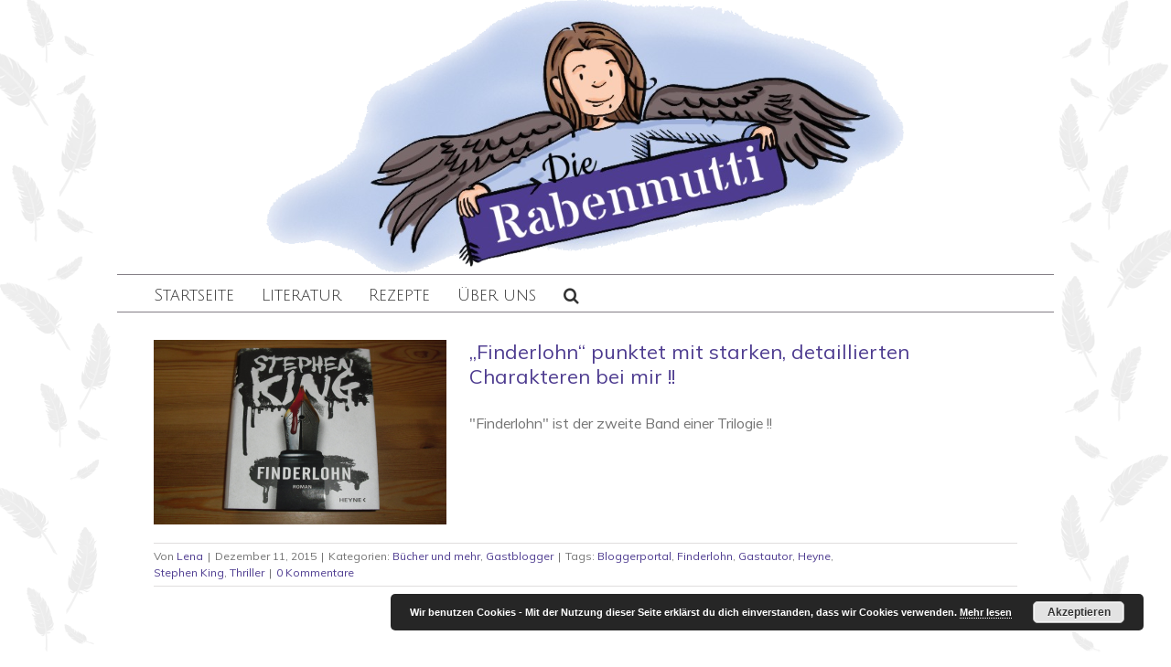

--- FILE ---
content_type: text/javascript
request_url: https://cdn.geekbundle.org/wp-content/plugins/fusion-builder/assets/js/min/general/fusion-recent-posts.js?ver=1
body_size: 631
content:
jQuery(window).on("load",function(){jQuery(".fusion-recent-posts-infinite .fusion-columns").each(function(){var n,e=jQuery(this),o=e.parent(),i="."+o.attr("class").replace(/\ /g,".")+" ",t=jQuery(this).find(".fusion-column");jQuery(e).infinitescroll({navSelector:i+".fusion-infinite-scroll-trigger",nextSelector:i+"a.pagination-next",itemSelector:i+"div.pagination .current, "+i+"article.post",loading:{finishedMsg:fusionRecentPostsVars.infinite_finished_msg,msg:jQuery('<div class="fusion-loading-container fusion-clearfix"><div class="fusion-loading-spinner"><div class="fusion-spinner-1"></div><div class="fusion-spinner-2"></div><div class="fusion-spinner-3"></div></div><div class="fusion-loading-msg">'+fusionRecentPostsVars.infinite_loading_text+"</div>")},maxPage:o.data("pages")?o.data("pages"):void 0,errorCallback:function(){}},function(i){jQuery(i).hide(),imagesLoaded(i,function(){jQuery(i).fadeIn()}),fusionInitPostFlexSlider(),jQuery(i).each(function(){jQuery(this).find(".full-video, .video-shortcode, .wooslider .slide-content").fitVids()}),n=o.find(".current").html(),o.find(".current").remove(),o.data("pages")==n&&(o.find(".fusion-loading-container").hide(),o.find(".fusion-load-more-button").hide()),"individual"!==fusionRecentPostsVars.lightbox_behavior&&t.find(".fusion-post-slideshow").length||(window.avadaLightBox.activate_lightbox(jQuery(i)),t=e.find(".post")),window.avadaLightBox.refresh_lightbox(),setTimeout(function(){jQuery(window).trigger("resize",[!1])},500),jQuery.isFunction(jQuery.fn.initWaypoint)&&jQuery(window).initWaypoint(),"undefined"!=typeof niceScrollReInit&&niceScrollReInit()}),jQuery(o).hasClass("fusion-recent-posts-load-more")&&(jQuery(e).infinitescroll("unbind"),jQuery(o).find(".fusion-load-more-button").on("click",function(i){i.preventDefault(),jQuery(e).infinitescroll("retrieve")})),1===parseInt(o.data("pages"),10)&&(o.find(".fusion-loading-container").hide(),o.find(".fusion-load-more-button").hide())})});